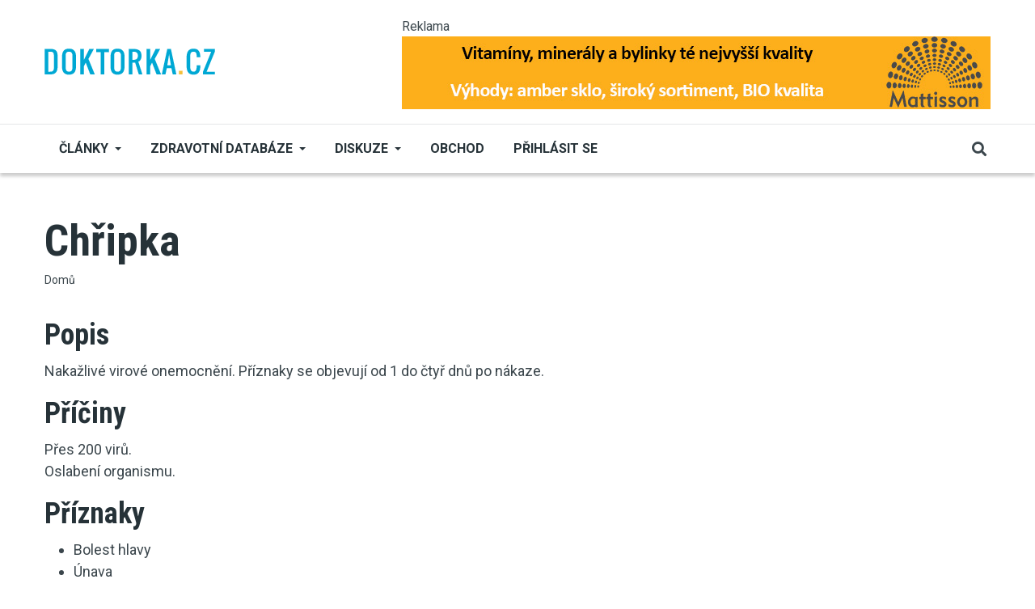

--- FILE ---
content_type: text/html; charset=UTF-8
request_url: https://zdravotni-databaze.doktorka.cz/nemoci/chripka
body_size: 10959
content:
<!DOCTYPE html>
<html lang="cs" dir="ltr" prefix="og: https://ogp.me/ns#">
  <head>

          <!-- Google tag (gtag.js) --> <script async src="https://www.googletagmanager.com/gtag/js?id=G-GQ1KM6KK33"></script> <script> window.dataLayer = window.dataLayer || []; function gtag(){dataLayer.push(arguments);} gtag('js', new Date()); gtag('config', 'G-GQ1KM6KK33'); </script> 

<!-- Begin Leadhub Pixel Code -->
      <script>
        (function(w,d,x,n,u,t,p,f,s,o){f='LHInsights';w[n]=w[f]=w[f]||function(n,d){
          (w[f].q=w[f].q||[]).push([n,d])};w[f].l=1*new Date();w[f].p=p;s=d.createElement(x);
          s.async=1;s.src=u+'?t='+t+(p?'&p='+p:'');o=d.getElementsByTagName(x)[0];o.parentNode.insertBefore(s,o)
        })(window,document,'script','lhi','//www.lhinsights.com/agent.js','Cp24FnnpQbC4OpW');
        lhi('pageview');
      </script>
<!-- End Leadhub Pixel Code -->

<!-- This site is converting visitors into subscribers and customers with OptinMonster - https://optinmonster.com -->
<script>(function(d,u,ac){var s=d.createElement('script');s.type='text/javascript';s.src='https://a.omappapi.com/app/js/api.min.js';s.async=true;s.dataset.user=u;s.dataset.account=ac;d.getElementsByTagName('head')[0].appendChild(s);})(document,357536,377907);</script>
<!-- / OptinMonster -->

    
    <meta charset="utf-8" />
<meta name="description" content="PopisNakažlivé virové onemocnění. Příznaky se objevují od 1 do čtyř dnů po nákaze.PříčinyPřes 200 virů.Oslabení organismu.PříznakyBolest hlavyÚnavaBolesti svalů a kloubůŠkrábání v krkuKašel a rýmaŽaludeční nevolnost, zvracení, průjemZvýšená teplotaZimnice a horečkaKomplikaceBakteriální superinfekce virem oslabených sliznic - záněty průdušek, zápal plic Klasická léčbaAntibiotika by se měli nasazovat pouze u lidí s oslabenou imunitou a chronickými nemocemi, kde hrozí bakteriální superinfekce a rozvoj komplikací.Antibiotika nezabírají na virová onemocnění!Léky na snižování horečky jsou nutné též pouze u oslabených jedinců a trvá -li vysoká horečka dlouho a pacient je vyčerpaný.Horečka je přirozená obranná reakce organismu. Přírodní a doplňková léčbaDoporučují se 48 hodinový půst nebo jíst pouze velmi lehká jídla (ovoce či zeleninu).Pití velkého množství tekutin ! ( 6 - 8 sklenic )Klid na lůžku ! (žádná televize)Pocení - možno podpořit hodně teplou koupelí a pitím teplého čaje s citrónem a medem ( horké koupele neprovádět při onemocnění srdce, cév , ledvin či při jiném závažném chronickém onemocnění )Česnek nebo česnekové kapsle mají bakteriocidní účinek a snižují tvorbu hlenůPotravinové doplňky:Vysoké dávky vitamínu C (ester forma) - 3 až 6 g denněVironal - regenerační protivirový prostředek, posiluje imunitu, urychluje léčbu a rekonvalescenciAromaterapie:Do koupelí můžeme přidávat několik kapek eukalyptového, levandulového, mátového či čajovníkového éterického oleje.Tyto oleje můžeme používat i do aromaterapeutických lamp, abychom bránili šíření infekce.Spiron - směs éterických olejů, pomáhá dezinfikovat prostor, příjemná vůně uvolňuje dýchací cestyČajovníkový éterický olej můžete vtírat do dlaní, šíje a slabin - zmírňuje příznakyLevandulový éterický olej vetřený do spánků zmírňuje bolest hlavy a napomáhá spánkuFytoterapie:Bezinkový čaj, čaj z kombuchy, čaj z řebříčku, mátový čajTužebníkový čaj zmírňuje bolesti svalů a hlavyOdvar z kůry plané třešně pomáhá při silném kašli a rýměDroserin - speciální bylinný krém pomáhá odkašlávat a snižovat horečku a bolest hlavy. Aplikuje se na oblast plic a na reflexní zóny na obličeje. Doplňuje léčbu Vironalem. Homeopatie:Belladona - při prudkém vývoji, vysoké horečce, zarudlé, vysušené a horké kůži a při pulzujících bolestechBaptisia - při zažívacích obtížích a naprosté slabostiBryonia - při bolestivém kašli a žízniArsenicum album - při pocitu únavy a nekliduGelsemium - při zimnicích, bolestech svalů a kostí, bolestech očí a celkové únavěPulsatila - když hleny mají žlutou barvu, není žízeň a pacient ztrácí čichNeurčí -li lékař jinak berou se léky v ředění 9CH v dávce 5 granulí pod jazyk každé 2 hodiny ( nanejvýš 6 dávek denně) po dobu 3 dnů. Dětem mladším 3 let můžeme granule rozpustit ve troše vody.Všechny tyto preparáty můžete zakoupit na www.001shop.cz - Nová kamenná prodejna 001shop. Adresa: Krakovská 22, Praha 1 ( 20m od Václavského nám. )Důležité upozornění:Vždy platí, že před zahájením jakékoli formy léčby, ať už klasické nebo alternativní, byste měli konzultovat se svým lékařem nebo jiným zdravotním odborníkem. Každý jednotlivý organismus je unikátní a reaguje odlišně na různé léčebné metody. Samoléčba může vést k nežádoucím účinkům nebo zhoršení stavu.Zvláštní opatrnost je nezbytná u několika skupin osob:Alergici: Osoby trpící alergiemi by měly být obezřetné při využívání doplňkových léčebných metod, protože některé látky mohou vyvolat alergické reakce.Uživatelé léků: Lidé užívající pravidelnou medikaci by měli konzultovat využití alternativních léčebných přístupů s odborníkem, aby se minimalizovaly interakce mezi léky.Těhotné a kojící ženy: Během těhotenství a kojení je bezpečnost různých léčebných metod pro matku i plod či kojence klíčová. Je třeba konzultovat jakýkoli zásah s gynekologem či pediatrem.Děti: Děti mají citlivý organismus, a proto je důležité konzultovat jakoukoli změnu v léčbě s pediatrem.Tento server není určen k diagnostice nemocí a neměl by být považován za zdroj kompletního lékařského poradenství. Naším cílem je poskytnout vám informace a povzbudit vás hledat odbornou pomoc tam, kde je to zapotřebí. Pamatujte, že vaše zdraví je cenný poklad, a proto byste k němu měli přistupovat s maximální péčí a zodpovědností. " />
<link rel="canonical" href="http://zdravotni-databaze.doktorka.cz/taxonomy/term/59084" />
<meta property="og:site_name" content="Doktorka.cz" />
<meta property="og:type" content="article" />
<meta property="og:url" content="http://zdravotni-databaze.doktorka.cz/nemoci/chripka" />
<meta property="og:title" content="Chřipka" />
<meta property="og:description" content="PopisNakažlivé virové onemocnění. Příznaky se objevují od 1 do čtyř dnů po nákaze.PříčinyPřes 200 virů.Oslabení organismu.PříznakyBolest hlavyÚnavaBolesti svalů a kloubůŠkrábání v krkuKašel a rýmaŽaludeční nevolnost, zvracení, průjemZvýšená teplotaZimnice a horečkaKomplikaceBakteriální superinfekce virem oslabených sliznic - záněty průdušek, zápal plic Klasická léčbaAntibiotika by se měli nasazovat pouze u lidí s oslabenou imunitou a chronickými nemocemi, kde hrozí bakteriální superinfekce a rozvoj komplikací.Antibiotika nezabírají na virová onemocnění!Léky na snižování horečky jsou nutné též pouze u oslabených jedinců a trvá -li vysoká horečka dlouho a pacient je vyčerpaný.Horečka je přirozená obranná reakce organismu. Přírodní a doplňková léčbaDoporučují se 48 hodinový půst nebo jíst pouze velmi lehká jídla (ovoce či zeleninu).Pití velkého množství tekutin ! ( 6 - 8 sklenic )Klid na lůžku ! (žádná televize)Pocení - možno podpořit hodně teplou koupelí a pitím teplého čaje s citrónem a medem ( horké koupele neprovádět při onemocnění srdce, cév , ledvin či při jiném závažném chronickém onemocnění )Česnek nebo česnekové kapsle mají bakteriocidní účinek a snižují tvorbu hlenůPotravinové doplňky:Vysoké dávky vitamínu C (ester forma) - 3 až 6 g denněVironal - regenerační protivirový prostředek, posiluje imunitu, urychluje léčbu a rekonvalescenciAromaterapie:Do koupelí můžeme přidávat několik kapek eukalyptového, levandulového, mátového či čajovníkového éterického oleje.Tyto oleje můžeme používat i do aromaterapeutických lamp, abychom bránili šíření infekce.Spiron - směs éterických olejů, pomáhá dezinfikovat prostor, příjemná vůně uvolňuje dýchací cestyČajovníkový éterický olej můžete vtírat do dlaní, šíje a slabin - zmírňuje příznakyLevandulový éterický olej vetřený do spánků zmírňuje bolest hlavy a napomáhá spánkuFytoterapie:Bezinkový čaj, čaj z kombuchy, čaj z řebříčku, mátový čajTužebníkový čaj zmírňuje bolesti svalů a hlavyOdvar z kůry plané třešně pomáhá při silném kašli a rýměDroserin - speciální bylinný krém pomáhá odkašlávat a snižovat horečku a bolest hlavy. Aplikuje se na oblast plic a na reflexní zóny na obličeje. Doplňuje léčbu Vironalem. Homeopatie:Belladona - při prudkém vývoji, vysoké horečce, zarudlé, vysušené a horké kůži a při pulzujících bolestechBaptisia - při zažívacích obtížích a naprosté slabostiBryonia - při bolestivém kašli a žízniArsenicum album - při pocitu únavy a nekliduGelsemium - při zimnicích, bolestech svalů a kostí, bolestech očí a celkové únavěPulsatila - když hleny mají žlutou barvu, není žízeň a pacient ztrácí čichNeurčí -li lékař jinak berou se léky v ředění 9CH v dávce 5 granulí pod jazyk každé 2 hodiny ( nanejvýš 6 dávek denně) po dobu 3 dnů. Dětem mladším 3 let můžeme granule rozpustit ve troše vody.Všechny tyto preparáty můžete zakoupit na www.001shop.cz - Nová kamenná prodejna 001shop. Adresa: Krakovská 22, Praha 1 ( 20m od Václavského nám. )Důležité upozornění:Vždy platí, že před zahájením jakékoli formy léčby, ať už klasické nebo alternativní, byste měli konzultovat se svým lékařem nebo jiným zdravotním odborníkem. Každý jednotlivý organismus je unikátní a reaguje odlišně na různé léčebné metody. Samoléčba může vést k nežádoucím účinkům nebo zhoršení stavu.Zvláštní opatrnost je nezbytná u několika skupin osob:Alergici: Osoby trpící alergiemi by měly být obezřetné při využívání doplňkových léčebných metod, protože některé látky mohou vyvolat alergické reakce.Uživatelé léků: Lidé užívající pravidelnou medikaci by měli konzultovat využití alternativních léčebných přístupů s odborníkem, aby se minimalizovaly interakce mezi léky.Těhotné a kojící ženy: Během těhotenství a kojení je bezpečnost různých léčebných metod pro matku i plod či kojence klíčová. Je třeba konzultovat jakýkoli zásah s gynekologem či pediatrem.Děti: Děti mají citlivý organismus, a proto je důležité konzultovat jakoukoli změnu v léčbě s pediatrem.Tento server není určen k diagnostice nemocí a neměl by být považován za zdroj kompletního lékařského poradenství. Naším cílem je poskytnout vám informace a povzbudit vás hledat odbornou pomoc tam, kde je to zapotřebí. Pamatujte, že vaše zdraví je cenný poklad, a proto byste k němu měli přistupovat s maximální péčí a zodpovědností. " />
<meta name="twitter:card" content="summary_large_image" />
<meta name="Generator" content="Drupal 10 (https://www.drupal.org)" />
<meta name="MobileOptimized" content="width" />
<meta name="HandheldFriendly" content="true" />
<meta name="viewport" content="width=device-width, initial-scale=1, shrink-to-fit=no" />
<meta http-equiv="X-UA-Compatible" content="IE=Edge" />
<link rel="icon" href="/sites/default/files/dr.png" type="image/png" />

    <title>Chřipka | Doktorka.cz</title>
    <link rel="stylesheet" media="all" href="/themes/contrib/stable/css/system/components/align.module.css?t60oeb" />
<link rel="stylesheet" media="all" href="/themes/contrib/stable/css/system/components/fieldgroup.module.css?t60oeb" />
<link rel="stylesheet" media="all" href="/themes/contrib/stable/css/system/components/container-inline.module.css?t60oeb" />
<link rel="stylesheet" media="all" href="/themes/contrib/stable/css/system/components/clearfix.module.css?t60oeb" />
<link rel="stylesheet" media="all" href="/themes/contrib/stable/css/system/components/details.module.css?t60oeb" />
<link rel="stylesheet" media="all" href="/themes/contrib/stable/css/system/components/hidden.module.css?t60oeb" />
<link rel="stylesheet" media="all" href="/themes/contrib/stable/css/system/components/item-list.module.css?t60oeb" />
<link rel="stylesheet" media="all" href="/themes/contrib/stable/css/system/components/js.module.css?t60oeb" />
<link rel="stylesheet" media="all" href="/themes/contrib/stable/css/system/components/nowrap.module.css?t60oeb" />
<link rel="stylesheet" media="all" href="/themes/contrib/stable/css/system/components/position-container.module.css?t60oeb" />
<link rel="stylesheet" media="all" href="/themes/contrib/stable/css/system/components/reset-appearance.module.css?t60oeb" />
<link rel="stylesheet" media="all" href="/themes/contrib/stable/css/system/components/resize.module.css?t60oeb" />
<link rel="stylesheet" media="all" href="/themes/contrib/stable/css/system/components/system-status-counter.css?t60oeb" />
<link rel="stylesheet" media="all" href="/themes/contrib/stable/css/system/components/system-status-report-counters.css?t60oeb" />
<link rel="stylesheet" media="all" href="/themes/contrib/stable/css/system/components/system-status-report-general-info.css?t60oeb" />
<link rel="stylesheet" media="all" href="/themes/contrib/stable/css/system/components/tablesort.module.css?t60oeb" />
<link rel="stylesheet" media="all" href="/modules/contrib/poll/css/poll.base.css?t60oeb" />
<link rel="stylesheet" media="all" href="/modules/contrib/poll/css/poll.theme.css?t60oeb" />
<link rel="stylesheet" media="all" href="/themes/contrib/stable/css/views/views.module.css?t60oeb" />
<link rel="stylesheet" media="all" href="/themes/contrib/stable/css/core/assets/vendor/normalize-css/normalize.css?t60oeb" />
<link rel="stylesheet" media="all" href="/themes/contrib/stable/css/core/normalize-fixes.css?t60oeb" />
<link rel="stylesheet" media="all" href="https://use.fontawesome.com/releases/v5.7.1/css/all.css" />
<link rel="stylesheet" media="all" href="https://use.fontawesome.com/releases/v5.7.1/css/v4-shims.css" />
<link rel="stylesheet" media="all" href="https://fonts.googleapis.com/css?family=Roboto+Condensed:300,400,700|Roboto:300,300i,400,400i,500,500i,700,700i,900&amp;amp;subset=cyrillic,greek" />
<link rel="stylesheet" media="all" href="/themes/contrib/classy/css/components/action-links.css?t60oeb" />
<link rel="stylesheet" media="all" href="/themes/contrib/classy/css/components/collapse-processed.css?t60oeb" />
<link rel="stylesheet" media="all" href="/themes/contrib/classy/css/components/container-inline.css?t60oeb" />
<link rel="stylesheet" media="all" href="/themes/contrib/classy/css/components/form.css?t60oeb" />
<link rel="stylesheet" media="all" href="/themes/contrib/classy/css/components/inline-form.css?t60oeb" />
<link rel="stylesheet" media="all" href="/themes/contrib/classy/css/components/tabledrag.css?t60oeb" />
<link rel="stylesheet" media="all" href="/themes/contrib/classy/css/components/tableselect.css?t60oeb" />
<link rel="stylesheet" media="all" href="/themes/contrib/classy/css/components/tablesort.css?t60oeb" />
<link rel="stylesheet" media="all" href="/themes/contrib/classy/css/components/ui-dialog.css?t60oeb" />
<link rel="stylesheet" media="all" href="/themes/custom/themag/assets/css/themag.css?t60oeb" />
<link rel="stylesheet" media="all" href="/themes/custom/themag_st/assets/css/subtheme.css?t60oeb" />
<link rel="stylesheet" media="all" href="/themes/custom/themag/assets/css/components/modules/we-megamenu.css?t60oeb" />

    

      </head>
  <body class="path-taxonomy">
  
          <a href="#main-content" class="visually-hidden focusable skip-link">
      Přejít k hlavnímu obsahu
    </a>

        <div id="top"></div>
     
        <div class="dialog-off-canvas-main-canvas" data-off-canvas-main-canvas>
    

<div class="layout-container">
          





  
<div class="header-top header--header-c">
  <div class="container">
    <div class="header__top">
      <div class="header__top__left">
          <div class="region region-logo">
          <a href="https://www.doktorka.cz" rel="home" class="site-logo">
            <img src="/sites/default/files/doktorka.png" alt="Domů" class="logo-light"/>

            <img src="/sites/default/files/doktorka.svg" alt="Domů" class="logo-dark" />
    </a>
  
  </div>

      </div>
      <div class="header__top__right">
          <div class="region region-header-banner">
    <div class="views-element-container block block--views block--region-header-banner block--views-block:banner-display-block-header" id="block-views-block-banner-display-block-header">
  
      
            <small>Reklama</small>
      <div class="block__content"><div><div class="view view-banner-display view-id-banner_display view-display-id-block_header js-view-dom-id-83a07f48c0fee8bed86995926b274fefbbc1a55c437f4ad044ab57034b1b86d3">
  
    
      
      <div class="view-content">
          <div class="views-row"><div class="views-field views-field-field-ad-image"><div class="field-content"><a href="https://www.001shop.cz/mattisson/" target="_blank">  <img loading="lazy" src="/sites/default/files/2025-03/mat-vyhody.jpg" width="728" height="90" alt="" class="img-fluid" />

</a></div></div></div>

    </div>
  
          </div>
</div>
</div>
      </div>
  </div>

      </div>
    </div>
  </div>
</div>

<header class="header header--header-c js-page-header">
  <div class="header__container-wrapper--header__main js-sticky-header-element">
    <div class="container header__container">
      <div class="header__main">
        <div class="header__main__left">
          <div class="d-lg-none">
              <div class="region region-logo">
          <a href="https://www.doktorka.cz" rel="home" class="site-logo">
            <img src="/sites/default/files/doktorka.png" alt="Domů" class="logo-light"/>

            <img src="/sites/default/files/doktorka.svg" alt="Domů" class="logo-dark" />
    </a>
  
  </div>

          </div>
          <div class="d-none d-lg-block">
              <div class="region region-header-primary-menu">
    
<div id="block-mainnavigation-2" class="block block--we-megamenu block--region-header-primary-menu block--we-megamenu-block:main">
  
      
      <div class="block__content"><div class="region-we-mega-menu">
	<a class="navbar-toggle collapsed">
	    <span class="icon-bar"></span>
	    <span class="icon-bar"></span>
	    <span class="icon-bar"></span>
	</a>
	<nav  class="main navbar navbar-default navbar-we-mega-menu mobile-collapse hover-action" data-menu-name="main" data-block-theme="themag_st" data-style="Default" data-animation="None" data-delay="" data-duration="" data-autoarrow="" data-alwayshowsubmenu="" data-action="hover" data-mobile-collapse="0">
	  <div class="container-fluid">
	    <ul  class="we-mega-menu-ul nav nav-tabs">
  <style>
li .fa{
  width: 20px;
}
</style>

<li  class="we-mega-menu-li left dropdown-menu" data-level="0" data-element-type="we-mega-menu-li" description="" data-id="22bc3538-0719-4f43-adc0-40f5838dc853" data-submenu="1" data-hide-sub-when-collapse="" data-group="0" data-class="" data-icon="" data-caption="" data-alignsub="left" data-target="">
      <a class="we-mega-menu-li" title="" href="https://www.doktorka.cz/clanky" target="">
             Články    </a>
    <div  class="we-mega-menu-submenu" data-element-type="we-mega-menu-submenu" data-submenu-width="650" data-class="" style="width: 650px">
  <div class="we-mega-menu-submenu-inner">
    <div  class="we-mega-menu-row row g-0" data-element-type="we-mega-menu-row" data-custom-row="1">
  <div  class="we-mega-menu-col col-12" data-element-type="we-mega-menu-col" data-width="12" data-block="views_block__clanky_menu_block" data-blocktitle="0" data-hidewhencollapse="" data-class="">
    <div class="type-of-block"><div class="block-inner"><style>
  .block-inner {
      max-height: 300px;
  }

  .block-inner .block__content .view-content {
      display: grid;
      grid-template-columns: repeat(4, 1fr); /* Three equal columns */
      /* grid-template-rows: repeat(4, 1fr) repeat(3, 1fr) repeat(3, 1fr);*/ /* Rows: 4 + 3 + 3 */
      gap: 10px; /* Gap between grid items */
      list-style: none; /* Remove default list styling */
      padding: 0; /* Remove default padding */
      margin: 0; /* Remove default margin */
  }

  .block-inner .view-content .views-field-name {
      border-bottom: 1px solid rgba(0, 0, 0, 0.1);
      padding: 3px 0;
  }

  .block-inner a {
      font-size: 0.889rem;
      font-weight: normal;
      text-transform: none;
  }

</style>

<div class="views-element-container block block--views block--region-content block--views-block:clanky-menu-block" id="block-views-block-clanky-menu-block">
  
      
      <div class="block__content"><div><div class="view view-clanky-menu view-id-clanky_menu view-display-id-block js-view-dom-id-fcf9a65517a83dcbec1593480ac3fae5f0cedcd57ad08978cbae3660f63edbb0">
  
    
      
      <div class="view-content">
          <div class="views-row"><div class="views-field views-field-name"><span class="field-content"><a href="/zdravi/clanky" hreflang="cs">Zdraví</a></span></div></div>
    <div class="views-row"><div class="views-field views-field-name"><span class="field-content"><a href="/kosmetika/clanky" hreflang="cs">Kosmetika</a></span></div></div>
    <div class="views-row"><div class="views-field views-field-name"><span class="field-content"><a href="/sex-vztahy/clanky" hreflang="cs">Sex a vztahy</a></span></div></div>
    <div class="views-row"><div class="views-field views-field-name"><span class="field-content"><a href="/psychologie/clanky" hreflang="cs">Psychologie</a></span></div></div>
    <div class="views-row"><div class="views-field views-field-name"><span class="field-content"><a href="/terapie/clanky" hreflang="cs">Terapie</a></span></div></div>
    <div class="views-row"><div class="views-field views-field-name"><span class="field-content"><a href="/hubnuti/clanky" hreflang="cs">Hubnutí</a></span></div></div>
    <div class="views-row"><div class="views-field views-field-name"><span class="field-content"><a href="/rodina-deti/clanky" hreflang="cs">Rodina a děti</a></span></div></div>
    <div class="views-row"><div class="views-field views-field-name"><span class="field-content"><a href="/napsal-zivot/clanky" hreflang="cs">Napsal život</a></span></div></div>
    <div class="views-row"><div class="views-field views-field-name"><span class="field-content"><a href="/bylinky/clanky" hreflang="cs">Bylinky</a></span></div></div>
    <div class="views-row"><div class="views-field views-field-name"><span class="field-content"><a href="/zdrava-vyziva/clanky" hreflang="cs">Zdravá výživa</a></span></div></div>
    <div class="views-row"><div class="views-field views-field-name"><span class="field-content"><a href="/zviratka/clanky" hreflang="cs">Zvířátka</a></span></div></div>
    <div class="views-row"><div class="views-field views-field-name"><span class="field-content"><a href="/duchovno/clanky" hreflang="cs">Duchovno</a></span></div></div>
    <div class="views-row"><div class="views-field views-field-name"><span class="field-content"><a href="/vitaminy/clanky" hreflang="cs">Vitamíny</a></span></div></div>
    <div class="views-row"><div class="views-field views-field-name"><span class="field-content"><a href="/zdravy-pohyb/clanky" hreflang="cs">Zdravý pohyb</a></span></div></div>
    <div class="views-row"><div class="views-field views-field-name"><span class="field-content"><a href="/drogy/clanky" hreflang="cs">Drogy</a></span></div></div>
    <div class="views-row"><div class="views-field views-field-name"><span class="field-content"><a href="/zdravy-domov/clanky" hreflang="cs">Zdravý domov</a></span></div></div>
    <div class="views-row"><div class="views-field views-field-name"><span class="field-content"><a href="/humor/clanky" hreflang="cs">Humor</a></span></div></div>
    <div class="views-row"><div class="views-field views-field-name"><span class="field-content"><a href="/knihy/clanky" hreflang="cs">Knihy</a></span></div></div>
    <div class="views-row"><div class="views-field views-field-name"><span class="field-content"><a href="/diety/clanky" hreflang="cs">Diety</a></span></div></div>
    <div class="views-row"><div class="views-field views-field-name"><span class="field-content"><a href="/cestovani/clanky" hreflang="cs">Cestování</a></span></div></div>

    </div>
  
          </div>
</div>
</div>
  </div></div></div>

</div>

</div>
<div  class="we-mega-menu-row row g-0" data-element-type="we-mega-menu-row" data-custom-row="1">
  <div  class="we-mega-menu-col col-12" data-element-type="we-mega-menu-col" data-width="12" data-block="" data-blocktitle="" data-hidewhencollapse="0" data-class="">
  
</div>

</div>
<div  class="we-mega-menu-row row g-0" data-element-type="we-mega-menu-row" data-custom-row="1">
  <div  class="we-mega-menu-col col-12" data-element-type="we-mega-menu-col" data-width="12" data-block="" data-blocktitle="" data-hidewhencollapse="0" data-class="">
  
</div>

</div>
<div  class="we-mega-menu-row row g-0" data-element-type="we-mega-menu-row" data-custom-row="1">
  <div  class="we-mega-menu-col col-12" data-element-type="we-mega-menu-col" data-width="12" data-block="" data-blocktitle="" data-hidewhencollapse="0" data-class="">
  
</div>

</div>
<div  class="we-mega-menu-row row g-0" data-element-type="we-mega-menu-row" data-custom-row="1">
  <div  class="we-mega-menu-col col-12" data-element-type="we-mega-menu-col" data-width="12" data-block="" data-blocktitle="" data-hidewhencollapse="0" data-class="">
  
</div>

</div>
<div  class="we-mega-menu-row row g-0" data-element-type="we-mega-menu-row" data-custom-row="1">
  <div  class="we-mega-menu-col col-12" data-element-type="we-mega-menu-col" data-width="12" data-block="" data-blocktitle="" data-hidewhencollapse="0" data-class="">
  
</div>

</div>
<div  class="we-mega-menu-row row g-0" data-element-type="we-mega-menu-row" data-custom-row="1">
  <div  class="we-mega-menu-col span" data-element-type="we-mega-menu-col" data-block="" data-blocktitle="" data-hidewhencollapse="0" data-class="">
  
</div>

</div>
<div  class="we-mega-menu-row row g-0" data-element-type="we-mega-menu-row" data-custom-row="1">
  <div  class="we-mega-menu-col span" data-element-type="we-mega-menu-col" data-block="" data-blocktitle="" data-hidewhencollapse="0" data-class="">
  
</div>

</div>
<div  class="we-mega-menu-row row g-0" data-element-type="we-mega-menu-row" data-custom-row="1">
  <div  class="we-mega-menu-col span" data-element-type="we-mega-menu-col" data-block="" data-blocktitle="" data-hidewhencollapse="0" data-class="">
  
</div>

</div>

  </div>
</div>
</li><style>
li .fa{
  width: 20px;
}
</style>

<li  class="we-mega-menu-li dropdown-menu" data-level="0" data-element-type="we-mega-menu-li" description="" data-id="0e00fd9e-7a26-4bbf-978e-26fc3b503338" data-submenu="1" data-hide-sub-when-collapse="" data-group="0" data-class="" data-icon="" data-caption="" data-alignsub="" data-target="">
      <a href='#' data-drupal-link-system-path="<front>" class="we-megamenu-nolink">
      Zdravotní databáze</a>
    <div  class="we-mega-menu-submenu" data-element-type="we-mega-menu-submenu" data-submenu-width="300" data-class="" style="width: 300px">
  <div class="we-mega-menu-submenu-inner">
    <div  class="we-mega-menu-row row g-0" data-element-type="we-mega-menu-row" data-custom-row="0">
  <div  class="we-mega-menu-col zdravotni_databaze col-12" data-element-type="we-mega-menu-col" data-width="12" data-block="" data-blocktitle="0" data-hidewhencollapse="" data-class="zdravotni_databaze">
  <ul class="nav nav-tabs subul">
  <style>
li .fa{
  width: 20px;
}
</style>

<li  class="we-mega-menu-li" data-level="1" data-element-type="we-mega-menu-li" description="" data-id="2ab75065-714b-4e36-aac0-0140d6ac23fd" data-submenu="0" data-hide-sub-when-collapse="" data-group="0" data-class="" data-icon="fa fa-tint" data-caption="" data-alignsub="" data-target="_self">
      <a class="we-mega-menu-li" title="" href="/index.php/zdravotni-databaze/aromaterapie" target="_self">
              <i class="fa fa-tint"></i>
      Aromaterapie    </a>
    
</li><style>
li .fa{
  width: 20px;
}
</style>

<li  class="we-mega-menu-li" data-level="1" data-element-type="we-mega-menu-li" description="" data-id="824a44dd-d210-4291-bbf7-949c12f1fa38" data-submenu="0" data-hide-sub-when-collapse="" data-group="0" data-class="" data-icon="fa fa-leaf" data-caption="" data-alignsub="" data-target="_self">
      <a class="we-mega-menu-li" title="" href="/index.php/zdravotni-databaze/bachova_kvetova_terapie" target="_self">
              <i class="fa fa-leaf"></i>
      Bachova květová terapie    </a>
    
</li><style>
li .fa{
  width: 20px;
}
</style>

<li  class="we-mega-menu-li" data-level="1" data-element-type="we-mega-menu-li" description="" data-id="ef8e687f-f66d-45b4-a4c7-ceaed86dc536" data-submenu="0" data-hide-sub-when-collapse="" data-group="0" data-class="" data-icon="fa fa-user-md" data-caption="" data-alignsub="" data-target="_self">
      <a class="we-mega-menu-li" title="" href="/index.php/zdravotni-databaze/databaze_lekaru" target="_self">
              <i class="fa fa-user-md"></i>
      Databáze lékařů    </a>
    
</li><style>
li .fa{
  width: 20px;
}
</style>

<li  class="we-mega-menu-li" data-level="1" data-element-type="we-mega-menu-li" description="" data-id="5c890a66-2aee-40f7-8168-59a33861c223" data-submenu="0" data-hide-sub-when-collapse="" data-group="0" data-class="" data-icon="fa fa-id-card" data-caption="" data-alignsub="" data-target="_self">
      <a class="we-mega-menu-li" title="" href="/index.php/zdravotni-databaze/diagnozy" target="_self">
              <i class="fa fa-id-card"></i>
      Diagnózy    </a>
    
</li><style>
li .fa{
  width: 20px;
}
</style>

<li  class="we-mega-menu-li" data-level="1" data-element-type="we-mega-menu-li" description="" data-id="007a1123-d9c4-4e77-9c27-2379265ad265" data-submenu="0" data-hide-sub-when-collapse="" data-group="0" data-class="" data-icon="fa fa-flask" data-caption="" data-alignsub="" data-target="_self">
      <a class="we-mega-menu-li" title="" href="/index.php/zdravotni-databaze/emulgatory" target="_self">
              <i class="fa fa-flask"></i>
      Emulgátory    </a>
    
</li><style>
li .fa{
  width: 20px;
}
</style>

<li  class="we-mega-menu-li" data-level="1" data-element-type="we-mega-menu-li" description="" data-id="ef67e7e6-f1c1-46c5-87f9-5f55ab7e77e2" data-submenu="0" data-hide-sub-when-collapse="" data-group="0" data-class="" data-icon="fa fa-book" data-caption="" data-alignsub="" data-target="_self">
      <a class="we-mega-menu-li" title="" href="/index.php/zdravotni-databaze/lekarsky_slovnik" target="_self">
              <i class="fa fa-book"></i>
      Lékařský slovník    </a>
    
</li><style>
li .fa{
  width: 20px;
}
</style>

<li  class="we-mega-menu-li" data-level="1" data-element-type="we-mega-menu-li" description="" data-id="ca8fb35e-99b6-41e8-83de-33b37a8c9823" data-submenu="0" data-hide-sub-when-collapse="" data-group="0" data-class="" data-icon="fa fa-thermometer-full" data-caption="" data-alignsub="" data-target="_self">
      <a class="we-mega-menu-li" title="" href="/index.php/zdravotni-databaze/nemoci" target="_self">
              <i class="fa fa-thermometer-full"></i>
      Nemoci    </a>
    
</li><style>
li .fa{
  width: 20px;
}
</style>

<li  class="we-mega-menu-li" data-level="1" data-element-type="we-mega-menu-li" description="" data-id="d1a3997d-033e-4364-8438-b4c61ee1755a" data-submenu="0" data-hide-sub-when-collapse="" data-group="0" data-class="" data-icon="fa fa-sliders" data-caption="" data-alignsub="" data-target="_self">
      <a class="we-mega-menu-li" title="" href="/index.php/zdravotni-databaze/potravinove_doplnky" target="_self">
              <i class="fa fa-sliders"></i>
      Potravinové doplňky    </a>
    
</li><style>
li .fa{
  width: 20px;
}
</style>

<li  class="we-mega-menu-li" data-level="1" data-element-type="we-mega-menu-li" description="" data-id="f7211ec3-5ad7-4fd3-aa6b-5c0e3d5178e7" data-submenu="0" data-hide-sub-when-collapse="" data-group="0" data-class="" data-icon="fa fa-heartbeat" data-caption="" data-alignsub="" data-target="_self">
      <a class="we-mega-menu-li" title="" href="/index.php/zdravotni-databaze/prvni_pomoc" target="_self">
              <i class="fa fa-heartbeat"></i>
      První pomoc    </a>
    
</li>
</ul>
</div>

</div>

  </div>
</div>
</li><style>
li .fa{
  width: 20px;
}
</style>

<li  class="we-mega-menu-li dropdown-menu" data-level="0" data-element-type="we-mega-menu-li" description="" data-id="9810c6a1-19ce-49bf-a9cc-dd4dfdaf7092" data-submenu="1" data-hide-sub-when-collapse="" data-group="0" data-class="" data-icon="" data-caption="" data-alignsub="" data-target="">
      <a class="we-mega-menu-li" title="" href="https://www.doktorka.cz/forum" target="">
      Diskuze    </a>
    <div  class="we-mega-menu-submenu" data-element-type="we-mega-menu-submenu" data-submenu-width="" data-class="" style="width: px">
  <div class="we-mega-menu-submenu-inner">
    <div  class="we-mega-menu-row row g-0" data-element-type="we-mega-menu-row" data-custom-row="0">
  <div  class="we-mega-menu-col col-12" data-element-type="we-mega-menu-col" data-width="12" data-block="" data-blocktitle="0" data-hidewhencollapse="" data-class="">
  <ul class="nav nav-tabs subul">
  <style>
li .fa{
  width: 20px;
}
</style>

<li  class="we-mega-menu-li" data-level="1" data-element-type="we-mega-menu-li" description="" data-id="a6ee3312-bf21-4e5f-8b41-e8bd9a467b75" data-submenu="0" data-hide-sub-when-collapse="" data-group="0" data-class="" data-icon="" data-caption="" data-alignsub="" data-target="_self">
      <a class="we-mega-menu-li" title="" href="https://www.doktorka.cz/forum/active" target="_self">
      Aktivní témata    </a>
    
</li><style>
li .fa{
  width: 20px;
}
</style>

<li  class="we-mega-menu-li" data-level="1" data-element-type="we-mega-menu-li" description="" data-id="ca2172ce-e5f1-476e-9682-5e88bef97bb5" data-submenu="0" data-hide-sub-when-collapse="" data-group="0" data-class="" data-icon="" data-caption="" data-alignsub="" data-target="_self">
      <a class="we-mega-menu-li" title="" href="https://www.doktorka.cz/forum" target="_self">
      Všechna témata    </a>
    
</li>
</ul>
</div>

</div>

  </div>
</div>
</li><style>
li .fa{
  width: 20px;
}
</style>

<li  class="we-mega-menu-li" data-level="0" data-element-type="we-mega-menu-li" description="" data-id="a1a6c2d5-8cff-4d3e-a89c-e138386b865e" data-submenu="0" data-hide-sub-when-collapse="" data-group="0" data-class="" data-icon="" data-caption="" data-alignsub="" data-target="">
      <a class="we-mega-menu-li" title="" href="https://www.001shop.cz/" target="">
      Obchod    </a>
    
</li>
</ul>
	  </div>
	</nav>
</div></div>
  </div>

<div id="block-themag-st-menuuzivatelskehouctu" class="block block--we-megamenu block--region-header-primary-menu block--we-megamenu-block:account">
  
      
      <div class="block__content"><div class="region-we-mega-menu">
	<a class="navbar-toggle collapsed">
	    <span class="icon-bar"></span>
	    <span class="icon-bar"></span>
	    <span class="icon-bar"></span>
	</a>
	<nav  class="account navbar navbar-default navbar-we-mega-menu mobile-collapse hover-action" data-menu-name="account" data-block-theme="themag_st" data-style="Default" data-animation="None" data-delay="" data-duration="" data-autoarrow="" data-alwayshowsubmenu="" data-action="hover" data-mobile-collapse="0">
	  <div class="container-fluid">
	    <ul  class="we-mega-menu-ul nav nav-tabs">
  <style>
li .fa{
  width: 20px;
}
</style>

<li  class="we-mega-menu-li" data-level="0" data-element-type="we-mega-menu-li" description="" data-id="" data-submenu="0" data-hide-sub-when-collapse="" data-group="0" data-class="" data-icon="" data-caption="" data-alignsub="" data-target="">
      <a class="we-mega-menu-li" title="" href="/user/login" target="">
      Přihlásit se    </a>
    
</li>
</ul>
	  </div>
	</nav>
</div></div>
  </div>

  </div>

          </div>
        </div>
        <div class="header__main__right">
          
<div class="header__social-menu">
  </div>
          
<div class="header__user-nav">
  <div class="d-flex">
    
                  <button class="header__toggleable-button js-toggle-search">
          <i class="fas fa-search"></i>
        </button>
          
      </div>

  <button class="header__toggleable-button toggle-offcanvas-sidebar js-toggle-offcanvas-sidebar">
    <i class="fas fa-bars"></i>
  </button>
</div>
        </div>
      </div>
    </div>
    

  <div class="region region-search">
    <div class="container">
      <div class="row">
        <div class="col-12">
<div class="views-exposed-form block block--views block--region-search block--views-exposed-filter-block:search-search" data-drupal-selector="views-exposed-form-search-search" id="block-searchform-2">
  
      
      <div class="block__content"><form action="/search" method="get" id="views-exposed-form-search-search" accept-charset="UTF-8">
  <div class="form--inline clearfix">
  <div class="js-form-item form-item js-form-type-textfield form-type-textfield js-form-item-s form-item-s form-no-label">
        <input placeholder="S čím vám můžeme pomoci?" data-drupal-selector="edit-s" type="text" id="edit-s" name="s" value="" size="30" maxlength="128" class="form-text" />

        </div>
<div data-drupal-selector="edit-actions" class="form-actions js-form-wrapper form-wrapper" id="edit-actions"><input data-drupal-selector="edit-submit-search" type="submit" id="edit-submit-search" value="Procházet" class="button js-form-submit form-submit" />
</div>

</div>

</form>
</div>
  </div>
</div>
      </div>
    </div>
  </div>


  </div>
</header>

  
      

  <div class="region region--offcanvas-sidebar">
    <div id="offcanvas-sidebar" class="sidr" style="display: none;">
      <nav role="navigation" aria-labelledby="block-themag-st-mainnavigation-3-menu" id="block-themag-st-mainnavigation-3" class="block block--system block--region-offcanvas-sidebar block--system-menu-block:main block-menu navigation menu--main">
            
  <h2 class="block__title visually-hidden" id="block-themag-st-mainnavigation-3-menu">Main navigation</h2>
  

        
              <ul class="menu">
                    <li class="menu-item">
        <a href="https://www.doktorka.cz/clanky">       Články</a>
              </li>
                <li class="menu-item menu-item--expanded">
        <a href="">Zdravotní databáze</a>
                                <ul class="menu">
                    <li class="menu-item">
        <a href="/index.php/zdravotni-databaze/aromaterapie" data-drupal-link-system-path="zdravotni-databaze/aromaterapie">Aromaterapie</a>
              </li>
                <li class="menu-item">
        <a href="/index.php/zdravotni-databaze/bachova_kvetova_terapie" data-drupal-link-system-path="zdravotni-databaze/bachova_kvetova_terapie">Bachova květová terapie</a>
              </li>
                <li class="menu-item">
        <a href="/index.php/zdravotni-databaze/databaze_lekaru" data-drupal-link-system-path="zdravotni-databaze/databaze_lekaru">Databáze lékařů</a>
              </li>
                <li class="menu-item">
        <a href="/index.php/zdravotni-databaze/diagnozy" data-drupal-link-system-path="zdravotni-databaze/diagnozy">Diagnózy</a>
              </li>
                <li class="menu-item">
        <a href="/index.php/zdravotni-databaze/emulgatory" data-drupal-link-system-path="zdravotni-databaze/emulgatory">Emulgátory</a>
              </li>
                <li class="menu-item">
        <a href="/index.php/zdravotni-databaze/lekarsky_slovnik" data-drupal-link-system-path="zdravotni-databaze/lekarsky_slovnik">Lékařský slovník</a>
              </li>
                <li class="menu-item">
        <a href="/index.php/zdravotni-databaze/nemoci" data-drupal-link-system-path="zdravotni-databaze/nemoci">Nemoci</a>
              </li>
                <li class="menu-item">
        <a href="/index.php/zdravotni-databaze/potravinove_doplnky" data-drupal-link-system-path="zdravotni-databaze/potravinove_doplnky">Potravinové doplňky</a>
              </li>
                <li class="menu-item">
        <a href="/index.php/zdravotni-databaze/prvni_pomoc" data-drupal-link-system-path="zdravotni-databaze/prvni_pomoc">První pomoc</a>
              </li>
        </ul>
  
              </li>
                <li class="menu-item menu-item--expanded">
        <a href="https://www.doktorka.cz/forum">Diskuze</a>
                                <ul class="menu">
                    <li class="menu-item">
        <a href="https://www.doktorka.cz/forum/active">Aktivní témata</a>
              </li>
                <li class="menu-item">
        <a href="https://www.doktorka.cz/forum">Všechna témata</a>
              </li>
        </ul>
  
              </li>
                <li class="menu-item">
        <a href="https://www.001shop.cz/">Obchod</a>
              </li>
        </ul>
  


  </nav>
<nav role="navigation" aria-labelledby="block-themag-st-menuuzivatelskehouctu-2-menu" id="block-themag-st-menuuzivatelskehouctu-2" class="block block--system block--region-offcanvas-sidebar block--system-menu-block:account block-menu navigation menu--account">
            
  <h2 class="block__title visually-hidden" id="block-themag-st-menuuzivatelskehouctu-2-menu">Menu uživatelského účtu</h2>
  

        
              <ul class="menu">
                    <li class="menu-item">
        <a href="/index.php/user/login" data-drupal-link-system-path="user/login">Přihlásit se</a>
              </li>
        </ul>
  


  </nav>

    </div>
  </div>
  <div class="offcanvas-sidebar-overlay"></div>


  
      <div class="container my-6">
                    
              <div class="row">
          <div class="col-12">
                            <header class="region region--content-header">
    
<div id="block-pagetitle-2" class="block block--core block--region-content-header block--page-title-block">
  
      
      <div class="block__content">
  <h1 class="page-title">
            <div class="field field--name-name field--type-string field--label-hidden field__item">Chřipka</div>
      </h1>

</div>
  </div>

<div id="block-breadcrumbs" class="block block--system block--region-content-header block--system-breadcrumb-block">
  
      
      <div class="block__content">  <nav class="simple-breadcrumb" role="navigation" aria-labelledby="system-breadcrumb">
    <h2 id="system-breadcrumb" class="visually-hidden">Drobečková navigace</h2>
    <ol>
          <li>
                  <a href="/">Domů</a>
              </li>
        </ol>
  </nav>
</div>
  </div>

  </header>

                                      
                                        <div class="region region-content">
    <div data-drupal-messages-fallback class="hidden"></div>
<div id="block-themag-st-content" class="block block--system block--region-content block--system-main-block">
  
      
      <div class="block__content"><div id="taxonomy-term-59084" class="taxonomy-term vocabulary-nemoci">
  
    
  <div class="content">
    
            <div class="clearfix text-formatted field field--name-description field--type-text-long field--label-hidden field__item"><h2>Popis</h2><p>Nakažlivé virové onemocnění. Příznaky se objevují od 1 do čtyř dnů po nákaze.</p><h2>Příčiny</h2><p>Přes 200 virů.<br>Oslabení organismu.</p><h2>Příznaky</h2><ul><li>Bolest hlavy</li><li>Únava</li><li>Bolesti svalů a kloubů</li><li>Škrábání v krku</li><li>Kašel a rýma</li><li>Žaludeční nevolnost, zvracení, průjem</li><li>Zvýšená teplota</li></ul><p>Zimnice a horečka</p><h2>Komplikace</h2><p>Bakteriální superinfekce virem oslabených sliznic - záněty průdušek, zápal plic</p><p>&nbsp;</p><h2>Klasická léčba</h2><p>Antibiotika by se měli nasazovat pouze u lidí s oslabenou imunitou a chronickými nemocemi, kde hrozí bakteriální superinfekce a rozvoj komplikací.<br>Antibiotika nezabírají na virová onemocnění!<br>Léky na snižování horečky jsou nutné též pouze u oslabených jedinců a trvá -li vysoká horečka dlouho a pacient je vyčerpaný.<br>Horečka je přirozená obranná reakce organismu.</p><p>&nbsp;</p><h2>Přírodní a doplňková léčba</h2><p>Doporučují se 48 hodinový půst nebo jíst pouze velmi lehká jídla (ovoce či zeleninu).<br>Pití velkého množství tekutin ! ( 6 - 8 sklenic )<br>Klid na lůžku ! (žádná televize)<br>Pocení - možno podpořit hodně teplou koupelí a pitím teplého čaje s citrónem a medem ( horké koupele neprovádět při onemocnění srdce, cév , ledvin či při jiném závažném chronickém onemocnění )<br><a href="https://www.001shop.cz/cesnekovy-olej-bez-zapachu/">Česnek</a> nebo česnekové kapsle mají bakteriocidní účinek a snižují tvorbu hlenů</p><p>Potravinové doplňky:<br>Vysoké dávky <a href="https://www.001shop.cz/g-g-vitamins-ph-friendly-vitamin-c-120-kapsli/">vitamínu C </a>(ester forma) - 3 až 6 g denně<br><a href="https://www.001shop.cz/vironal/">Vironal</a> - regenerační protivirový prostředek, posiluje imunitu, urychluje léčbu a rekonvalescenci</p><p>Aromaterapie:<br>Do koupelí můžeme přidávat několik kapek <a href="https://www.001shop.cz/eukalyptovy-etericky-olej/">eukalyptového</a>, <a href="https://www.001shop.cz/levandulovy-etericky-olej-extra/">levandulového</a>, <a href="https://www.001shop.cz/mata-peprna/">mátového</a> či <a href="https://www.001shop.cz/cajovnikovy-etericky-olej-tee-tree-oil/">čajovníkového éterického oleje.</a><br>Tyto oleje můžeme používat i do aromaterapeutických lamp, abychom bránili šíření infekce.<br><a href="https://www.001shop.cz/spiron/">Spiron</a> - směs éterických olejů, pomáhá dezinfikovat prostor, příjemná vůně uvolňuje dýchací cesty<br><a href="https://www.001shop.cz/cajovnik-tea-tree/">Čajovníkový éterický </a>olej můžete vtírat do dlaní, šíje a slabin - zmírňuje příznaky<br><a href="https://www.001shop.cz/levandulovy-etericky-olej/">Levandulový éterický olej</a> vetřený do spánků zmírňuje bolest hlavy a napomáhá spánku</p><p>Fytoterapie:<br>Bezinkový čaj, čaj z kombuchy, čaj z řebříčku, mátový čaj<br>Tužebníkový čaj zmírňuje bolesti svalů a hlavy<br>Odvar z kůry plané třešně pomáhá při silném kašli a rýmě<br><a href="https://www.001shop.cz/droserin/">Droserin</a> - speciální bylinný krém pomáhá odkašlávat a snižovat horečku a bolest hlavy. Aplikuje se na oblast plic a na reflexní zóny na obličeje. Doplňuje léčbu Vironalem.<br>&nbsp;</p><p>Homeopatie:<br>Belladona - při prudkém vývoji, vysoké horečce, zarudlé, vysušené a horké kůži a při pulzujících bolestech<br>Baptisia - při zažívacích obtížích a naprosté slabosti<br>Bryonia - při bolestivém kašli a žízni<br>Arsenicum album - při pocitu únavy a neklidu<br>Gelsemium - při zimnicích, bolestech svalů a kostí, bolestech očí a celkové únavě<br>Pulsatila - když hleny mají žlutou barvu, není žízeň a pacient ztrácí čich<br>Neurčí -li lékař jinak berou se léky v ředění 9CH v dávce 5 granulí pod jazyk každé 2 hodiny ( nanejvýš 6 dávek denně) po dobu 3 dnů. Dětem mladším 3 let můžeme granule rozpustit ve troše vody.</p><p><strong>Všechny tyto preparáty můžete zakoupit na </strong><a href="https://www.001shop.cz"><strong>www.001shop.cz</strong></a><strong> - Nová kamenná prodejna 001shop. Adresa: Krakovská 22, Praha 1 ( 20m od Václavského nám. )</strong></p><ul><li><strong>Důležité upozornění:</strong></li></ul><p>Vždy platí, že před zahájením jakékoli formy léčby, ať už klasické nebo alternativní, byste měli konzultovat se svým lékařem nebo jiným zdravotním odborníkem. Každý jednotlivý organismus je unikátní a reaguje odlišně na různé léčebné metody. Samoléčba může vést k nežádoucím účinkům nebo zhoršení stavu.</p><p>Zvláštní opatrnost je nezbytná u několika skupin osob:</p><ol><li>Alergici: Osoby trpící alergiemi by měly být obezřetné při využívání doplňkových léčebných metod, protože některé látky mohou vyvolat alergické reakce.</li><li>Uživatelé léků: Lidé užívající pravidelnou medikaci by měli konzultovat využití alternativních léčebných přístupů s odborníkem, aby se minimalizovaly interakce mezi léky.</li><li>Těhotné a kojící ženy: Během těhotenství a kojení je bezpečnost různých léčebných metod pro matku i plod či kojence klíčová. Je třeba konzultovat jakýkoli zásah s gynekologem či pediatrem.</li><li>Děti: Děti mají citlivý organismus, a proto je důležité konzultovat jakoukoli změnu v léčbě s pediatrem.</li></ol><p>Tento server není určen k diagnostice nemocí a neměl by být považován za zdroj kompletního lékařského poradenství. Naším cílem je poskytnout vám informace a povzbudit vás hledat odbornou pomoc tam, kde je to zapotřebí. Pamatujte, že vaše zdraví je cenný poklad, a proto byste k němu měli přistupovat s maximální péčí a zodpovědností.<br>&nbsp;</p></div>
      
  </div>
</div>
</div>
  </div>

  </div>

                      </div>
                  </div>
      
                        </div>
  
        <footer class="page-footer">
  <div class="footer-wrapper">
    <div class="container">
      <div class="row">
        <div class="col-12 col-lg-4 mb-4 mb-lg-0">  <div class="region region-footer-first">
          <a href="https://www.doktorka.cz" rel="home" class="site-logo">
            <img src="/sites/default/files/doktorka.png" alt="Domů" class="logo-light"/>

            <img src="/sites/default/files/doktorka.svg" alt="Domů" class="logo-dark" />
    </a>
  
<div id="block-themag-st-shortaboutus-2" class="block block--block-content block--region-footer-first block--block-content:7220b7e7-3ead-421a-b249-d9279bcadfc2">
  
      
      <div class="block__content">
            <div class="clearfix text-formatted field field--name-body field--type-text-with-summary field--label-hidden field__item"><p>Jsme tým lékařů, terapeutů, kosmetiček, odborníků pracujících ve zdravotnictví, v oboru fitness a ekologie. Náš web funguje od roku 1999 a patří mezi nejnavštěvovanější weby zabývající se zdravým životním stylem v ČR.</p><p><a href="https://www.biolekarna.cz/shilajit/"><strong>Shilajit</strong></a><strong>, </strong><a href="https://knatural.cz/12_medicube"><strong>Medicube</strong></a>, <a href="https://knatural.cz/19_vt-cosmetics">VT Cosmetics</a></p><p>&nbsp;</p></div>
      </div>
  </div>

  </div>
</div>
        <div class="col-12 col-lg-4 mb-4 mb-lg-0">  <div class="region region-footer-second">
    <nav role="navigation" aria-labelledby="block-spolupracujeme-menu" id="block-spolupracujeme" class="block block--system block--region-footer-second block--system-menu-block:spolupracujeme block-menu navigation menu--spolupracujeme">
      
  <h2 class="block__title" id="block-spolupracujeme-menu">Spolupracujeme</h2>
  

        

              <ul class="menu">
                    <li class="menu-item">
        <a href="https://www.biolekarna.cz/">Biolékárna.cz - Vitamíny, minerály, bylinky</a>
              </li>
                <li class="menu-item">
        <a href="https://www.candida.cz/">Candida - doplňky stravy a dieta</a>
              </li>
                <li class="menu-item">
        <a href="https://gandgvitamins.cz/">G&amp;G Vitamins - profesionální vitamíny</a>
              </li>
                <li class="menu-item">
        <a href="https://www.biolekarna.cz/znacka/mattisson/">Mattisson - špičkové BIO produkty z Nizozemí</a>
              </li>
                <li class="menu-item">
        <a href="https://verasana.cz/">Vera Sana - Doplňky stravy té nejvyšší kvality.</a>
              </li>
                <li class="menu-item">
        <a href="https://www.aloestava.cz/">Aloe vera šťáva</a>
              </li>
        </ul>
  


  </nav>

  </div>
</div>
        <div class="col-12 col-lg-4">  <div class="region region-footer-third">
    
<div class="views-element-container block block--views block--region-footer-third block--views-block:mg-popular-tags-block-1" id="block-themag-st-views-block-mg-popular-tags-block-1-2">
  
          <h2 class="block__title">
         <span class="title-text">Populární</span>
      </h2>
      
      <div class="block__content"><div><div class="tag-list view view-mg-popular-tags view-id-mg_popular_tags view-display-id-block_1 js-view-dom-id-8512439dcf922e4d60171ab3cc4d05a23b97d7ceebb59285007ca538585d1d5e">
  
    
      
      <div class="view-content">
      <div>
  
  <ul class="list-unstyled">

          <li><div class="views-field views-field-name"><span class="field-content"><a href="/index.php/zdravi/clanky" hreflang="cs">Zdraví</a></span></div></li>
          <li><div class="views-field views-field-name"><span class="field-content"><a href="/index.php/kosmetika/clanky" hreflang="cs">Kosmetika</a></span></div></li>
          <li><div class="views-field views-field-name"><span class="field-content"><a href="/index.php/sex-vztahy/clanky" hreflang="cs">Sex a vztahy</a></span></div></li>
          <li><div class="views-field views-field-name"><span class="field-content"><a href="/index.php/psychologie/clanky" hreflang="cs">Psychologie</a></span></div></li>
          <li><div class="views-field views-field-name"><span class="field-content"><a href="/terapie/clanky" hreflang="cs">Terapie</a></span></div></li>
          <li><div class="views-field views-field-name"><span class="field-content"><a href="/hubnuti/clanky" hreflang="cs">Hubnutí</a></span></div></li>
          <li><div class="views-field views-field-name"><span class="field-content"><a href="/rodina-deti/clanky" hreflang="cs">Rodina a děti</a></span></div></li>
          <li><div class="views-field views-field-name"><span class="field-content"><a href="/napsal-zivot/clanky" hreflang="cs">Napsal život</a></span></div></li>
          <li><div class="views-field views-field-name"><span class="field-content"><a href="/bylinky/clanky" hreflang="cs">Bylinky</a></span></div></li>
          <li><div class="views-field views-field-name"><span class="field-content"><a href="/zdrava-vyziva/clanky" hreflang="cs">Zdravá výživa</a></span></div></li>
          <li><div class="views-field views-field-name"><span class="field-content"><a href="/zviratka/clanky" hreflang="cs">Zvířátka</a></span></div></li>
          <li><div class="views-field views-field-name"><span class="field-content"><a href="/duchovno/clanky" hreflang="cs">Duchovno</a></span></div></li>
          <li><div class="views-field views-field-name"><span class="field-content"><a href="/vitaminy/clanky" hreflang="cs">Vitamíny</a></span></div></li>
          <li><div class="views-field views-field-name"><span class="field-content"><a href="/zdravy-pohyb/clanky" hreflang="cs">Zdravý pohyb</a></span></div></li>
          <li><div class="views-field views-field-name"><span class="field-content"><a href="/drogy/clanky" hreflang="cs">Drogy</a></span></div></li>
          <li><div class="views-field views-field-name"><span class="field-content"><a href="/zdravy-domov/clanky" hreflang="cs">Zdravý domov</a></span></div></li>
          <li><div class="views-field views-field-name"><span class="field-content"><a href="/humor/clanky" hreflang="cs">Humor</a></span></div></li>
          <li><div class="views-field views-field-name"><span class="field-content"><a href="/index.php/knihy/clanky" hreflang="cs">Knihy</a></span></div></li>
          <li><div class="views-field views-field-name"><span class="field-content"><a href="/diety/clanky" hreflang="cs">Diety</a></span></div></li>
          <li><div class="views-field views-field-name"><span class="field-content"><a href="/cestovani/clanky" hreflang="cs">Cestování</a></span></div></li>
    
  </ul>

</div>

    </div>
  
          </div>
</div>
</div>
  </div>

  </div>
</div>
      </div>
    </div>
  </div>
  <div class="footer-bottom-wrapper">
    <div class="container">
      <div class="row align-items-center justify-content-between py-4">
        <div class="col-12 col-lg-auto order-1 order-lg-0 text-center text-lg-left">
              <div class="region region-footer-bottom-first">
    
<div id="block-themag-st-copyrightnotice-2" class="block block--block-content block--region-footer-bottom-first block--block-content:b53fdcd3-00e9-4c33-bcd1-c7e58557ef43">
  
      
      <div class="block__content">
            <div class="clearfix text-formatted field field--name-body field--type-text-with-summary field--label-hidden field__item"><p>ISSN 1213-1903 &nbsp;| &nbsp;© 1999 - 2025 <a href="http://vitamins-cosmetics.com/">Vitamins Cosmetics s.r.o.</a> | <a href="https://drupalarts.cz/drupal">Drupal</a> web od&nbsp;<a href="https://drupalarts.cz/"> &nbsp;Drupal ᐬrts</a></p></div>
      </div>
  </div>

  </div>

        </div>
        <div class="col-12 col-lg-auto order-0 order-lg-1 text-center text-lg-left">
          <div class="d-flex gap-2 align-items-center justify-content-center my-2">
              <div class="region region-footer-bottom-second">
    <nav role="navigation" aria-labelledby="block-themag-st-footer-2-menu" id="block-themag-st-footer-2" class="block block--system block--region-footer-bottom-second block--system-menu-block:footer block-menu navigation menu--footer">
            
  <h2 class="block__title visually-hidden" id="block-themag-st-footer-2-menu">Footer</h2>
  

        
              <ul class="menu">
                    <li class="menu-item">
        <a href="/node/2" data-drupal-link-system-path="node/2">Právní doložka</a>
              </li>
                <li class="menu-item">
        <a href="/node/4" data-drupal-link-system-path="node/4">Reklama</a>
              </li>
                <li class="menu-item">
        <a href="/node/3" data-drupal-link-system-path="node/3">Kontakt</a>
              </li>
        </ul>
  


  </nav>

  </div>

            <div>|</div>
            <div class="js-btn-toggle-theme" style="cursor: pointer;">
              <i class="fas fa-sun"></i> <span class="text">Dark</span>
            </div>
          </div>
        </div>
      </div>
    </div>
  </div>
</footer>
  </div>
  </div>

      
    <script type="application/json" data-drupal-selector="drupal-settings-json">{"path":{"baseUrl":"\/","pathPrefix":"","currentPath":"taxonomy\/term\/59084","currentPathIsAdmin":false,"isFront":false,"currentLanguage":"cs"},"pluralDelimiter":"\u0003","suppressDeprecationErrors":true,"theMag":[],"themag":{"header":{"stickyHeader":0}},"ajaxTrustedUrl":{"\/search":true},"user":{"uid":0,"permissionsHash":"fec008c5c60dfb736fb51366637914672b429d0baa33ee29f56ab7fd08eaae8e"}}</script>
<script src="/sites/default/files/js/js_nOEm0HmT1iy-ZxwGl_RlMTW4l77cYCVJgBPQ7U19rNo.js?scope=footer&amp;delta=0&amp;language=cs&amp;theme=themag_st&amp;include=eJw9jgEOwyAIRS805pEatGhdQRrFdbv96rY2ISF5j3x-WLCK27AiM77g0W62kGByHsMKpsds4LuZltPMtW_IYOiv48TqD9Tszbmkk2qMELA8sYFgLiBU-ul-C7plzpbpSjJNiQkaYQ0LeNaw_tXUzIXeTGW03GkSSjgiXdQq951ggO8TiFWLUZk_rhFUeg"></script>

    <script>(function(){function c(){var b=a.contentDocument||a.contentWindow.document;if(b){var d=b.createElement('script');d.innerHTML="window.__CF$cv$params={r:'9c21cd2ebc64cf81',t:'MTc2OTExMzc0NQ=='};var a=document.createElement('script');a.src='/cdn-cgi/challenge-platform/scripts/jsd/main.js';document.getElementsByTagName('head')[0].appendChild(a);";b.getElementsByTagName('head')[0].appendChild(d)}}if(document.body){var a=document.createElement('iframe');a.height=1;a.width=1;a.style.position='absolute';a.style.top=0;a.style.left=0;a.style.border='none';a.style.visibility='hidden';document.body.appendChild(a);if('loading'!==document.readyState)c();else if(window.addEventListener)document.addEventListener('DOMContentLoaded',c);else{var e=document.onreadystatechange||function(){};document.onreadystatechange=function(b){e(b);'loading'!==document.readyState&&(document.onreadystatechange=e,c())}}}})();</script></body>
</html>


--- FILE ---
content_type: image/svg+xml
request_url: https://zdravotni-databaze.doktorka.cz/sites/default/files/doktorka.svg
body_size: 1456
content:
<?xml version="1.0" encoding="UTF-8" standalone="no"?>
<!DOCTYPE svg PUBLIC "-//W3C//DTD SVG 1.1//EN" "http://www.w3.org/Graphics/SVG/1.1/DTD/svg11.dtd">
<svg version="1.1" id="Layer_1" xmlns="http://www.w3.org/2000/svg" xmlns:xlink="http://www.w3.org/1999/xlink" x="0px" y="0px" width="211px" height="33px" viewBox="0 0 211 33" enable-background="new 0 0 211 33" xml:space="preserve">  <image id="image0" width="211" height="33" x="0" y="0"
    href="[data-uri]
AAB6JgAAgIQAAPoAAACA6AAAdTAAAOpgAAA6mAAAF3CculE8AAAAP1BMVEUAAAAAqNQAqNQAqNQA
qNQAqNQAqNQAqNQAqNQAqNQAqNQAqNQAqNQAqNQAqNT0wDz0wDz0wDwAqNT0wDz///8u3HqhAAAA
EnRSTlMAZndEM7uZEVUiqu6IzN1md7vLXjySAAAAAWJLR0QUkt/JNQAAAAd0SU1FB+cICAsdDibQ
TE4AAAQmSURBVFjDpVnboqMgDFSk3lD3bM///+tKuGQSUEs3TxbJkElCDLTrTZR+6KRY8zplNFMe
8XP78DiTzvlgpPR3ul5mi2vUEEkW/0NbxC9Xj95PGjya8HpncePCehO/yAv5oVd46/yL7Xx6S3nd
6ZbL1BADQ/FLyLRlpL4AJzzx02UnLg6Gx8ICQ7OnOqdL3TsvMSIJ2b1XOe0A1D9zYlA5bJQFwak0
WuF0qVuSqiHC9BqlTQAtV5wIddgBlUK/+6jNjqnmueTUgwYphQkz7ad7XbuCLVXEjl1V2VALoZ8v
JlJZZVoGCiqjY7hHXmHgGKe5wak9Yxl06r1udLSKvEa0KkflUm7hVSf98hzhtciYaJkDwD27I80N
TtVY6ce97ikHP14hmsBJRiFrjBCyGV8e4SWsZXJSTBh4k8MX5wanYl4gp3vd5DvX3SL6Kbv0WxSM
p1OhHCIKrDVk4EHb9UYLzJt1Sk73umr2FeLJx606swqPQcxI1ujBdk5lmP6XU4HoLX8ZnVkF+kt6
YkkxbOdEv0exUhunVedegegxtrlWJAT6dnYTm7SCqmwzp+DURazUxIkAsEaUiF7NWJ3hBbqSI3mm
mRP9VF1LE6dR1/IScSUIDudHnOi7aL/htLsy9Ro4LT19n1O/coHoqDzsycbPODGTVk5BnCxIH3Ji
KZtPRFxChNa3+LA/cFoY9ztOavM2cnKVbh0RZ67wujW/5rTpytPMSX4NGzlxQtURt0DGU9Ot+TUn
xx5o5+S+/j4dZ5N7vMv2WyO+whwLqI+ceqid7ZwMNaGiFWuoe5twfh0xIVTsv+SE399mTm4KTbP+
nnzIyQrdKiL98iVjLzbuJSfSmQG1iZOJJ01crIFTJ5KvikhKwync1dc52XNO3Jsj7shWTr7m9rpK
tHAaIUnqiCOUE92aX/R7k3tXbwQ+7stDc3x1JnziNKfMukTECwfdml9wwgrxHafgSejFWjhR0e31
6oA4CUqqNbd1TjJLgdOcDbDarkPOHVSVQE5PutQerHp1QKRH4/fToPdtJ8+E+bWqHOpc49TsaIPu
o/xGh288cnrU7SGjaogApg5IaR6e3U2KMmw8UIMA7jwK2+/yNk5wetKdwNU1xHRa7US/k2TkhUnF
dvm6qMLJwFrwPHKa8dxFVgnB6UkXk6+GCE1OPj78+fn5+cNDFCjrUnSMqiXU7Q9DvKNLAQzHtFfs
ZfQtT7SL+wHB6VG3nlwJEfprfv77+/v7l5PPd1kbX5/RRdSQxF7dLfdiuOyjwntb4/SoC3dYFcQZ
gVPMgJNF9OBVWSjl3fIBJzAwLDPFLSsOcpLTo+6eVSuIYg+lvQWcup6v4/fpntM+yvOXjZ/zg/9w
QQvCtfVU5fSka7LZFUQoMQyMnLpldBE9DmhOd+Kzc+m+k//RfRZ7h/4P5Wu0dREBj84AAAAldEVY
dGRhdGU6Y3JlYXRlADIwMjMtMDgtMDhUMDk6Mjk6MTQrMDI6MDD+Vj2dAAAAJXRFWHRkYXRlOm1v
ZGlmeQAyMDIzLTA4LTA4VDA5OjI5OjE0KzAyOjAwjwuFIQAAABl0RVh0U29mdHdhcmUAQWRvYmUg
SW1hZ2VSZWFkeXHJZTwAAAAASUVORK5CYII=" />
</svg>
